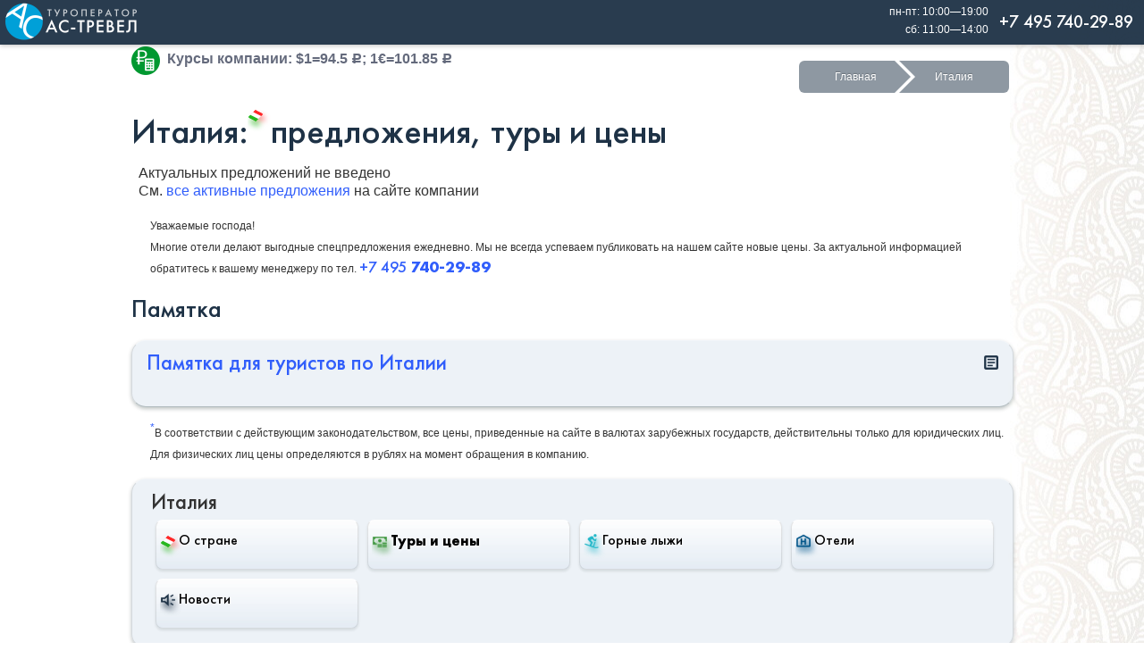

--- FILE ---
content_type: text/html; charset=windows-1251
request_url: http://www.actravel.ru/spo.html?c=58
body_size: 4774
content:
<!DOCTYPE html>
<html lang="ru"><head>
<title>Предложения, туры и цены —  Италия</title>
<meta name="Description" content="Список предложений по направлению Италия от туроператора АС-тревел" /><meta name="Author" content="ООО АС-тревел">
<meta name="Copyright" content="ООО АС-тревел">
<meta property="og:type" content="article" />
<meta property="og:url" content="http://actravel.ru/spo.html?c=58" />
<meta property="og:title" content="Предложения, туры и цены —  Италия" />
<meta property="og:description" content="Список предложений по направлению Италия от туроператора АС-тревел" />
<meta name="viewport" content="width=device-width, initial-scale=1.0">
<meta name="theme-color" content="#00a0d8" />
<link rel="stylesheet" href="/inc/global.css">
<link rel="stylesheet" href="/inc/g_a.css">
</head><body>
<div id="hiddenlogobar">
<div style="display:table;float:right;">
<div id="hiddenlogoduty" style="display:none;"><span style="font-family:sans-serif; font-size:12px;">пн-пт: 10:00—19:00<br>сб: 11:00—14:00</span></div>
<div style="display:table-cell; vertical-align:middle; padding-right:12px ;padding-top:3px;"><a href="tel:+74957402989"><span class="hiddenlogophone">+7 495 740-29-89</span></a></div>
</div>
<a href="/"><img src="/img/ac_travel_hiddenbar_logo.png" width="147" height="42" border="0" style="margin-left:6px; margin-top:3px;" alt="Туроператор АС-тревел" /></a>
</div>
</div>

<!--Начало страницы-->
<div id="container" style="padding-top:50px;">
<script language="Javascript">
 function popup ()
  {
  var obj_calcwindow = window.open(
'/calculator.html','Calculator', 'width=560,height=240,status=no,resizable=no,dependent=yes,alwaysRaised=yes'
  );
    obj_calcwindow.opener = window;
  obj_calcwindow.focus();
     }
</script>
<div style="max-width:50%;height:48px;padding:0;margin:0;float:left;font-family:sans-serif;font-weight:bold;color:rgba(48,56,80,.75);"><a href="javascript:popup()" onclick="popup()"><img src="/img/exchange_calculator.png" width="32" height="32" border="0" style="margin-top:2px;margin-right:.25em;" alt="Калькулятор валют" /></a> Курсы компании: $1=94.5&nbsp;<span class="rur">Р</span>;
1&euro;=101.85&nbsp;<span class="rur">Р</span></p></div>
<div id="breadcrumbs">
<ul>
<li><a href="/">Главная</a></li>
<li><a href="/italy.html">Италия</a></li></ul>
</div>
<h1>Италия<span style="font-weight:normal;">:<img src="/images/f_it.gif" width="16" height="13" border="0" class="glass_shadow" style="vertical-align:text-top;" alt="" /> предложения, туры и цены</span></h1>

<div style="margin:.5em;">
Актуальных предложений не введено<br />См. <a href="/all_offers.html">все активные предложения</a> на сайте компании</div>

<p><small>Уважаемые господа!<br />
Многие отели делают выгодные спецпредложения ежедневно. Мы не всегда успеваем публиковать на нашем сайте новые цены. За актуальной информацией обратитесь к вашему менеджеру по тел. <a href="tel:+74959389292"><span class="acbig">+7 495 <b>740-29-89</b></a></span></small></p>

<h2>Памятка</h2>
<div class="plastic p_plate" style="padding:1em;"><a href=/memo/italy.doc><img src="/img/icon_text.png" width="16" height="16" border="0" style="width:1em; height:1em;" align="right" alt="Скачать памятку" /><span class="acbig">Памятка для туристов по Италии</span>
</a><br clear="all" /><br></div>

<div><p><a name="prim1"><sup>*</sup></a><small>В соответствии с действующим законодательством, все цены, приведенные на сайте в валютах зарубежных государств, действительны только для юридических лиц. Для физических лиц цены определяются в рублях на момент обращения в компанию.</small></div>

<div class="p_plate plastic">
<p><b class="acbig">Италия</b><br /><a class="sectile" href="/italy.html"><img src="/images/f_it.gif" width="16" height="13" border="0" class="glass_shadow">&nbsp;О стране</a>
<a class="sectile" href="/spo.html?c=58"><img src="/img/icon_money.png" width="16" height="16" border="0" style="width:1em; height:1em;" class="glass_shadow" />&nbsp;<b>Туры и цены</b></a>
<a class="sectile" href="italy_ski.html"><img src=/img/icon_ski.png width="16" height="16" border="0" style="width:1em; height:1em;" class="glass_shadow" />&nbsp;Горные лыжи</a>
<a class="sectile" href="/italy_hotels.html"><img src=/img/icon_hotel.png width="16" height="16" border="0" style="width:1em; height:1em;" class="glass_shadow" />&nbsp;Отели</a>
<a  class="sectile" href="/country_news.html?number_of_country=58"><img src="/img/icon_news.png" width="16" height="16" border="0" style="width:1em; height:1em;" class="glass_shadow" />&nbsp;Новости</a>
<div class="clearfix"></div></p></div><div class="reddiv" style="padding-bottom:1em;">
<p class="centerheader acbig" style="color:#fff;"><img src="/img/icon_online_white.png" width="18" height="18" border="0" style="width:.75em;height:.75em;" alt="" />&nbsp;Оставайтесь на связи</p>
<p>Забронировать тур, либо уточнить необходимую информацию вы можете у ваших менеджеров-консультантов:<br />тел.: <a href="tel:+74957402989">+7 495 740-29-89</a>, e-mail: <a href="mailto:ac@actravel.ru">ac@actravel.ru</a>

<div class="manager_card"><p><img src="http://actravel.ru/img/natalia_neretina.jpg" width="128" height="128" border="0" class="roundedface glass_shadow" title="Наталья  Нере&#769;тина" alt="Наталья  Нере&#769;тина"><br /><br />
<b style="font-size:120%">Наталья  Нере&#769;тина</b><br />
директор отдела продаж<br />
<a href="tel:+79299109060"><img src="/img/icon_phone_white.png" width="18" height="18" border="0" style="width:1em;height:1em;" alt=""/>&nbsp;+7 929 910-90-60</a><br /></div><br clear="all" />

</div>
</div>

<!--Конец страницы-->

<br clear="all" />
<div id="cookie_notification">
<p>Для улучшения работы сайта и его взаимодействия с пользователями мы используем файлы cookie.<br />
Продолжая работу с сайтом, вы разрешаете использование cookie.<br />
Вы всегда можете отключить файлы cookie в настройках вашего браузера.<br /><br />
<button class="cookie_accept">Принять</button></p>
</div>

<script type="text/javascript">
function checkCookies(){
let cookieDate = localStorage.getItem('cookieDate');
let cookieNotification = document.getElementById('cookie_notification');
let cookieBtn = cookieNotification.querySelector('.cookie_accept');

// если записи про куки нет или просрочен на год, то показываем
if( !cookieDate || (+cookieDate + 31536000000) < Date.now() ){
cookieNotification.classList.add('show');
}

// по клику в локальное хранилище записывается текущая дата
cookieBtn.addEventListener('click', function(){
localStorage.setItem( 'cookieDate', Date.now() );
cookieNotification.classList.remove('show');
})
}
checkCookies();
</script>
<script language="Javascript">
 function popconf ()
  {
  var obj_confwindow = window.open(
'/confidential.html','Пользовательское соглашение', 'width=480,height=640,status=no,resizable=yes,dependent=yes,alwaysRaised=yes'
  );
    obj_confwindow.opener = window;
  obj_confwindow.focus();
     }
</script>
<div id="ftrcontainer"><div id="footerbar">
<div class="ftrblck">
<span class="address">
<div class="vcard"><span class="logo"><span class="value-title" title="http://actravel.ru/img/logo_full.jpg"></span></span><a name="address_back"></a><img src="/img/ac_travel_embossed.png" width="90" height="90" border="0" align="left" style="margin:0;padding:0;margin-right:12px;" alt="" /><span class="fn org ">&laquo;<span class="acbig loose">АС-ТРЕВЕЛ</span>&raquo; ООО</span><br />
<span class="category">Туроператор</span>, РТО 001262 в едином федеральном реестре туроператоров<br />
Работаем в туризме с 1996 г.<br />
Тел.: <a class="tel" href="tel:+74957402989">+7 495 <span class="acfont">740-29-89</span></a><br />
<a href="/schema.html">Адрес</a>: <span class="adr"><span class="street-address"><b>Вернадского</b> просп., д.&nbsp;<b>37</b> корп.&nbsp;<b>1Б</b>, пом.&nbsp;253</span>, <span class="locality">Москва</span>, <span class="postal-code">119415</span>, <span class="country-name">Россия</span></span>
<span class="geo"><span class="latitude"><span class="value-title" title="55.677417"></span></span><span class="longitude"><span class="value-title" title="37.509060"></span></span></span><br />
Мы работаем <span class="workhours">пн-пт: 10:00—19:00, сб: 11:00—14:00</span>, выходной — вс<br />
E-mail: <a href="mailto:ac@actravel.ru" class="email acfont">ac@actravel.ru</a>, cайт: <a href="http://actravel.ru/" class="url acfont">actravel.ru</a></div></span>
</div><div class="ftrblck">

<blockquote>
Мир — это книга, и тот, кто не путешествует, читает лишь одну ее страницу<br /><cite>Святой Августин</cite></blockquote>

<a href="/about.html">О компании</a> | <a href="/search_tour.php">Подбор тура</a> | <a href="/4agents.html"> Турагентствам</a> | <a href="/diving.html">Дайвинг</a> | 
<a href="/cruises.html">Круизы</a> | <a href="/ski.html">Горные лыжи</a> | <a href="/club_med.html"><b>Club Med</b></a> | <a href="http://mmv.actravel.ru/">mmv</a> | <a href="/dorchester_collection_hotels_chain.html">Dorchester Collection</a> | <a href="/sandals_hotels.html">Sandals</a> | <a href="/shangri_la_hotel_circle.html">Shangri-La</a> | <a href="/corporate.html">Корпоративным клиентам</a> | <a href="/aviakassa.html"><b>Авиа и ж/д билеты</b></a> | <a href="/comments.html">Отзывы туристов</a> | <a href="/schema.html">Схема проезда</a>
<br /><br />
&bull;&nbsp;<a href="/europe.html"><b>Европа</b></a>:
<a href="/schengen_countries.html">Шенгенская зона</a>; &bull;&nbsp;<b>Азия</b>: 
<a href="/western_asia.html">Западная</a>, <a href="/central_asia.html">Центральная</a>, <a href="/east_asia.html">Восточная</a>, <a href="/southeast_asia.html">Юго-Восточная</a>, <a href="/south_asia.html">Южная</a>; &bull;&nbsp;<a href="/africa.html"><b>Африка</b></a>; 
&bull;&nbsp;<b>Америка</b>: <a href="/north_america.html">Северная</a>, <a href="/central_america.html">Центральная</a>, <a href="/south_america.html">Южная</a>, <a href="/latin_america.html">Латинская</a>, <a href="/caribbean.html">Карибы</a>;
&bull;&nbsp;<a href="/oceania.html"><b>Австралия и Океания</b></a>: <a href="/australia.html">Австралия</a>, <a href="/micronesia.html">Микронезия</a>, <a href="/polynesia.html">Полинезия</a>, <a href="/melanesia.html">Меланезия</a><br />
</div><div class="ftrblck" style="line-height:1.5;">
<p>
<div class="blue_shadow" style="background-color:#fff; min-height:68px; padding-left:12px; padding-top:3px; border-radius:3px;"><div style="border-left:solid 1px rgba(0,0,0,.1); width:90px; text-align:center; float:right;"><img src="/img/rosturizm.jpg" width="49" height="60" border="0" style="padding:2px;" alt="Ростуризм" /></div><p style="font-size:12px; margin:5px 0; color:#222">
<b>Мы в реестре туроператоров</b><br />
<span style="font-size:11px; color:#a3a3a3;">ООО &laquo;АС-тревел&raquo;<br />
РТО 001262</span></div><br clear="all" />
<img src="/img/30_years.png" width="96" height="96" border="0" align="right" alt="30 лет в туризме" /><a href="/site_map.html" title="Карта сайта"><img src="/i/s_site_map.png" width="16" height="16" border="0" style="width:1em;height:1em;" border="0" style="margin-bottom:4px;" alt="Карта сайта" /> карта сайта</a><br />
<a href="mailto:ac@actravel.ru" title="Пишите нам"><img src="/i/s_email.png" width="16" height="16" border="0" style="width:1em;height:1em;" border="0" style="margin-bottom:4px;" alt="Пишите нам" /> пишите нам</a><br />
<a href="https://zen.yandex.ru/actravel" title="Подписывайтесь на Дзен"><img src="/i/s_yandex_zen.png" width="16" height="16" border="0" style="width:1em;height:1em;" border="0" style="margin-bottom:4px;" alt="Подписывайтесь на Дзен" /> смотрите Дзен</a><br />
<a href="http://vk.com/actravelmoscow" title="Вступайте в нашу группу Вконтакте"><img src="/i/s_vk.png" width="16" height="16" border="0" style="width:1em;height:1em;" border="0" style="margin-bottom:4px;" alt="Вступайте в нашу группу Вконтакте" /> вступайте в VK</a><br /><a href="https://www.youtube.com/@ACTRAVEL.Moscow" title="Смотрите наше видео на Youtube"><img src="/i/s_youtube.png" width="16" height="16" border="0" style="width:1em;height:1em;" border="0" style="margin-bottom:4px;" alt="Смотрите видео на Youtube" /> смотрите видео</a><br />
<a href="https://t.me/ACTRAVEL" title="Подписывайтесь на Телеграм"><img src="/i/s_telegram.png" width="16" height="16" border="0" style="width:1em;height:1em;" border="0" style="margin-bottom:4px;" alt="Подписывайтесь на Телеграм" /> ищите в Telegram</a><br />
<br clear="all" />
<a href="javascript:popconf()" onclick="popconf()" class="pseudolink">Пользовательское соглашение</a>
</div>
<br clear="all" />
<div style="padding:1em;display:inline-block;font-family:FT,AC;">ООО &laquo;<span class="loose">АС-ТРЕВЕЛ</span></a>&raquo;&nbsp;&copy;&nbsp;1996—2026</div>
</div></div></body></html>